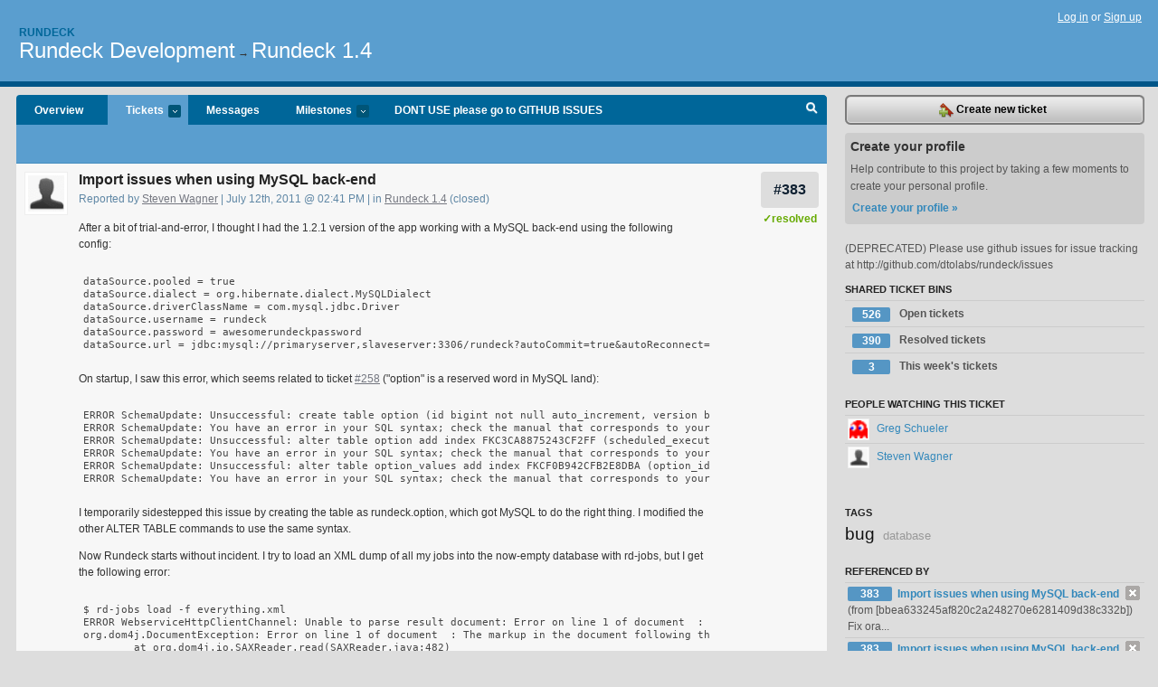

--- FILE ---
content_type: text/html; charset=utf-8
request_url: https://rundeck.lighthouseapp.com/projects/59277/tickets/383-import-issues-when-using-mysql-back-end
body_size: 11681
content:
<!DOCTYPE html PUBLIC "-//W3C//DTD XHTML 1.0 Transitional//EN"
	"http://www.w3.org/TR/xhtml1/DTD/xhtml1-transitional.dtd">
<html xmlns="http://www.w3.org/1999/xhtml" xml:lang="en" lang="en">
<head>
  <script type="text/javascript" charset="utf-8">document.getElementsByTagName('html')[0].className = 'csshidden';</script>
  <meta http-equiv="Content-type" content="text/html; charset=utf-8" />
  <meta name="csrf-param" content="authenticity_token"/>
<meta name="csrf-token" content="ddbb5b8bab8f8f834c6aa7d0b72b42ebffe40d78e5c0470b4d704279dc3de8ec"/>
  <title>#383 Import issues when using MySQL back-end - Rundeck Development - rundeck</title>
  <link rel="shortcut icon" href="/images/lh2/app/favicon.gif" type="image/gif" />

  <link href="&#47;stylesheets&#47;all.css?1695795671" media="screen" rel="stylesheet" type="text/css" />

  <script src="/javascripts/all.js?1695795671" type="text/javascript"></script>
  <script src="/javascripts/lh2/application.js?1695795671" type="text/javascript"></script>

  <script src="/javascripts/code.js?1695795671" type="text/javascript"></script>

  
  <style type="text/css">
    
  </style>
  <!--[if lt IE 7]>
    <link href="&#47;stylesheets&#47;lh2&#47;curb-stomp.css?1695795671" media="screen" rel="stylesheet" type="text/css" />
  <![endif]-->
  <!--[if IE 7]>
    <link href="&#47;stylesheets&#47;lh2&#47;ie7.css?1695795671" media="screen" rel="stylesheet" type="text/css" />
  <![endif]-->
  <link href="&#47;stylesheets&#47;lh2&#47;print.css?1695795671" media="print" rel="stylesheet" type="text/css" />
  <script type="text/javascript" charset="utf-8">
    if(typeof Lighthouse == 'undefined')
      var Lighthouse = {};

      Lighthouse.authenticityToken = 'ddbb5b8bab8f8f834c6aa7d0b72b42ebffe40d78e5c0470b4d704279dc3de8ec';
  </script>

    
    <link href="https://rundeck.lighthouseapp.com/projects/59277-development/events.atom" rel="alternate" title="Rundeck Development events" type="application/atom+xml" />
  
  <script type="text/javascript" charset="utf-8">
    document.observe('dom:loaded', function() {
      Lighthouse.init();
      var flashNotice = "";
      var flashError  = "";
      if(flashNotice) Flash.notice(flashNotice, true);
      if(flashError)  Flash.errors(flashError, true);
      
    });
   
  </script>
</head>
<body class="webkit tickets-show">
  <!-- container -->
  <div id="container">
    <!-- header -->
    <div id="header" class="clear">
      <ul id="sec-nav">
      </ul>
      <div id="titles">
        <h1>
            <strong id="account-name"><a href="/">Rundeck</a></strong>
            <a href="/projects/59277-development" class="pname">Rundeck Development</a>
            <span>&rarr;</span> <a href="/projects/59277-development/milestones/117955-rundeck-14" class="pname">Rundeck 1.4</a>
        </h1>
      </div>
        <span class="signin">
          <a href="https://lighthouseapp.com/login?to=https%3A%2F%2Frundeck.lighthouseapp.com%2Fprojects%2F59277%2Ftickets%2F383-import-issues-when-using-mysql-back-end">Log in</a> or
          <a href="/users/new?to=https%3A%2F%2Frundeck.lighthouseapp.com%2Fprojects%2F59277%2Ftickets%2F383-import-issues-when-using-mysql-back-end">Sign up</a>
        </span>
    </div>
    <!-- /header -->

    <!-- content -->
    <div id="content">
      
      <!-- main -->
      <div id="main">
        <div id="project-nav">
          <ul>

                <li  class="submenu-tab" id="t-proj">
          <a href="/projects/59277-development/overview" title="Overview for the Rundeck Development project">Overview</a>
                </li>
              <li class="submenu-tab selected" id="t-menu">
              <a href="/projects/59277-development/tickets">Tickets <em>more</em></a>
                <ul class="submenu wbadges" style="display:none">
                  <li class="bin shared" id="menu_ticket_bin_197707">
<a href="/projects/59277-development/tickets/bins/197707" title="Query: state:open">                      <span class="badge">526</span>
                      Open tickets
</a>                  </li>
                  <li class="bin shared" id="menu_ticket_bin_197708">
<a href="/projects/59277-development/tickets/bins/197708" title="Query: state:resolved">                      <span class="badge">390</span>
                      Resolved tickets
</a>                  </li>
                  <li class="bin shared" id="menu_ticket_bin_197709">
<a href="/projects/59277-development/tickets/bins/197709" title="Query: created:&#39;this week&#39;">                      <span class="badge">3</span>
                      This week&#39;s tickets
</a>                  </li>
                    <li><a href="/projects/59277-development/tickets?q=all">All tickets</a></li>
                    <li><a href="/projects/59277-development/tickets?q=created%3Atoday">Today&#39;s tickets</a></li>
                    <li><a href="/projects/59277-development/tickets?q=watched%3Ame">Tickets I&#39;m watching</a></li>
                    <li><a href="/projects/59277-development/tickets?q=responsible%3Ame">Assigned to me</a></li>
                    <li><a href="/projects/59277-development/tickets?q=reported_by%3Ame">Reported by me</a></li>
                    <li><a href="/projects/59277-development/tickets?q=state%3Aopen">Open tickets</a></li>
                    <li><a href="/projects/59277-development/tickets?q=state%3Aclosed">Closed tickets</a></li>
                    <li><a href="/projects/59277-development/tickets?q=responsible%3A%27Alex-SF%27">Alex-SF's tickets</a></li>
                    <li><a href="/projects/59277-development/tickets?q=responsible%3A%27Greg+Schueler%27">Greg Schueler's tickets</a></li>
                </ul>
              </li>
              <li><a href="/projects/59277-development/messages">Messages</a></li>
              <li class="submenu-tab" id="t-milestone">
                <a href="/projects/59277-development/milestones/all">Milestones <em>more</em></a>
                <ul class="submenu wbadges" style="display:none">
                  <li>
<a href="/projects/59277-development/milestones/160784-dont_use-please-go-to-github-issues">                      <span class="badge">0</span>
                      DONT USE please go to GITHUB ISSUES
</a>                  </li>
                </ul>
              </li>

            <li>
                <a href="/projects/59277-development/milestones/current">DONT USE please go to GITHUB ISSUES</a>
            </li>
            <li id="quick-search"><a href="#" onclick="$('quick-search-bar').toggle(); $('q').focus(); return false">Search</a></li>
          </ul>
        </div>

        <div id="quick-search-bar" style="display:none">
<form action="/projects/59277-development/tickets" id="search-form" method="get">            <label for="q">Find tickets:</label> <input type="search" id="q" name="q" value="" />
            
            <a href="#search-help" id="search-help-trigger">[help]</a>
            <div id="search-help" style="display:none">
              <div class="popup">
                <h3>Keyword searching</h3>
<div class="popup-content">
  <table class="help-tbl" cellspacing="0" cellpadding="0">
    <tr>
      <th>Type</th>
      <th>To find</th>
    </tr>
    <tr>
      <td class="query">responsible:me</td>
      <td>tickets assigned to you</td>
    </tr>
    <tr>
      <td class="query">tagged:"@high"</td>
      <td>tickets tagged @high</td>
    </tr>
    <tr>
      <td class="query">milestone:next</td>
      <td>tickets in the upcoming milestone</td>
    </tr>
    <tr>
      <td class="query">state:invalid</td>
      <td>tickets with the state invalid</td>
    </tr>
    <tr>
      <td class="query">created:"last week"</td>
      <td>tickets created last week</td>
    </tr>
    <tr>
      <td class="query">sort:number, importance, updated</td>
      <td>tickets sorted by #, importance or updated</td>
    </tr>
    <tr>
      <td colspan="2">Combine keywords for powerful searching.</td>
    </tr>
    <tr class="plinks">
      <td colspan="2"><a href="http://help.lighthouseapp.com/faqs/getting-started/how-do-i-search-for-tickets?sso=">Use advanced searching &raquo;</a></td>
    </tr>
  </table>
</div>
              </div>
            </div>
</form>        </div>

        <div id="action-nav">
          <ul class="clear">
            

          </ul>
        </div>

        <div id="flashes">
          <div id="flash-errors" style="display:none"></div>
          <div id="flash-notice" style="display:none"></div>
        </div>
        <div id="page-top">
          
  <div class="greet clear">
    <div class="ticket-meta clear">
      <span class="ticketnum clear">
        <a href="/projects/59277-development/tickets/383">#383</a>
      </span>
      <span class="tstate" style="color:#66AA00">&#10003;resolved</span>
    </div>
    <div class="gleft"><img alt="Steven Wagner" class="avatar-large avatar" src="/images/avatar-large.gif" title="Steven Wagner" /></div>
    <div class="gcnt">
      <h2>
        Import issues when using MySQL back-end
      </h2>
      <p class="date">
        Reported by <a href="/users/156498">Steven Wagner</a> |
        July 12th, 2011 @ 02:41 PM
        | in <a href="https://rundeck.lighthouseapp.com/projects/59277/milestones/117955-rundeck-14" anchor="ticket-383">Rundeck 1.4</a>
        (closed)
      </p>
      <div class="greet-cnt"><div><p>After a bit of trial-and-error, I thought I had the 1.2.1
version of the app working with a MySQL back-end using the
following config:</p>
<pre>
<code>dataSource.pooled = true
dataSource.dialect = org.hibernate.dialect.MySQLDialect
dataSource.driverClassName = com.mysql.jdbc.Driver
dataSource.username = rundeck
dataSource.password = awesomerundeckpassword
dataSource.url = jdbc:mysql://primaryserver,slaveserver:3306/rundeck?autoCommit=true&amp;autoReconnect=true</code>
</pre>
<p>On startup, I saw this error, which seems related to ticket
<a href="/projects/59277/tickets/258" title="Ticket #258">#258</a>
("option" is a reserved word in MySQL land):</p>
<pre>
<code>ERROR SchemaUpdate: Unsuccessful: create table option (id bigint not null auto_increment, version bigint not null, values_url tinyblob, scheduled_execution_id bigint, regex varchar(255), delimiter varchar(255), description varchar(255), name varchar(255) not null, enforced bit not null, default_value varchar(255), required bit, multivalued bit, primary key (id))
ERROR SchemaUpdate: You have an error in your SQL syntax; check the manual that corresponds to your MySQL server version for the right syntax to use near 'option (id bigint not null auto_increment, version bigint not null, values_url t' at line 1
ERROR SchemaUpdate: Unsuccessful: alter table option add index FKC3CA8875243CF2FF (scheduled_execution_id), add constraint FKC3CA8875243CF2FF foreign key (scheduled_execution_id) references scheduled_execution (id)
ERROR SchemaUpdate: You have an error in your SQL syntax; check the manual that corresponds to your MySQL server version for the right syntax to use near 'option add index FKC3CA8875243CF2FF (scheduled_execution_id), add constraint FKC' at line 1
ERROR SchemaUpdate: Unsuccessful: alter table option_values add index FKCF0B942CFB2E8DBA (option_id), add constraint FKCF0B942CFB2E8DBA foreign key (option_id) references option (id)
ERROR SchemaUpdate: You have an error in your SQL syntax; check the manual that corresponds to your MySQL server version for the right syntax to use near 'option (id)' at line 1</code>
</pre>
<p>I temporarily sidestepped this issue by creating the table as
rundeck.option, which got MySQL to do the right thing. I modified
the other ALTER TABLE commands to use the same syntax.</p>
<p>Now Rundeck starts without incident. I try to load an XML dump
of all my jobs into the now-empty database with rd-jobs, but I get
the following error:</p>
<pre>
<code>$ rd-jobs load -f everything.xml
ERROR WebserviceHttpClientChannel: Unable to parse result document: Error on line 1 of document  : The markup in the document following the root element must be well-formed. Nested exception: The markup in the document following the root element must be well-formed.
org.dom4j.DocumentException: Error on line 1 of document  : The markup in the document following the root element must be well-formed. Nested exception: The markup in the document following the root element must be well-formed.
        at org.dom4j.io.SAXReader.read(SAXReader.java:482)
        at org.dom4j.io.SAXReader.read(SAXReader.java:365)
        at com.dtolabs.client.utils.WebserviceHttpClientChannel.postMakeRequest(WebserviceHttpClientChannel.java:238)
        at com.dtolabs.client.utils.HttpClientChannel.makeRequest(HttpClientChannel.java:377)
        at com.dtolabs.client.services.ServerService.makeRundeckRequest(ServerService.java:115)
        at com.dtolabs.client.services.RundeckCentralDispatcher.loadJobs(RundeckCentralDispatcher.java:808)
        at com.dtolabs.rundeck.core.cli.jobs.JobsTool.loadAction(JobsTool.java:616)
        at com.dtolabs.rundeck.core.cli.jobs.JobsTool.go(JobsTool.java:589)
        at com.dtolabs.rundeck.core.cli.BaseTool.run(BaseTool.java:107)
        at com.dtolabs.rundeck.core.cli.jobs.JobsTool.main(JobsTool.java:368)
Nested exception:
org.xml.sax.SAXParseException: The markup in the document following the root element must be well-formed.
        at org.apache.xerces.parsers.AbstractSAXParser.parse(Unknown Source)
        at org.dom4j.io.SAXReader.read(SAXReader.java:465)
        at org.dom4j.io.SAXReader.read(SAXReader.java:365)
        at com.dtolabs.client.utils.WebserviceHttpClientChannel.postMakeRequest(WebserviceHttpClientChannel.java:238)
        at com.dtolabs.client.utils.HttpClientChannel.makeRequest(HttpClientChannel.java:377)
        at com.dtolabs.client.services.ServerService.makeRundeckRequest(ServerService.java:115)
        at com.dtolabs.client.services.RundeckCentralDispatcher.loadJobs(RundeckCentralDispatcher.java:808)
        at com.dtolabs.rundeck.core.cli.jobs.JobsTool.loadAction(JobsTool.java:616)
        at com.dtolabs.rundeck.core.cli.jobs.JobsTool.go(JobsTool.java:589)
        at com.dtolabs.rundeck.core.cli.BaseTool.run(BaseTool.java:107)
        at com.dtolabs.rundeck.core.cli.jobs.JobsTool.main(JobsTool.java:368)
Error: Failed request to load jobs: Response content unexpectedly empty. Jobs Uploaded. Succeeded: 0, Failed: 5, Skipped: 0</code>
</pre>
<p>The same document imports into the app if I flip the storage
back end back to HyperSQL.</p>
<p>Also, the "who's online" example job XML from the documentation
imports successfully.</p>
<p>Digging into service.log, I see this:</p>
<pre>
<code>

Caused by: com.mysql.jdbc.MysqlDataTruncation: Data truncation: Data too long for column 'adhoc_local_string' at row 1
        at com.mysql.jdbc.MysqlIO.checkErrorPacket(MysqlIO.java:2932)
        at com.mysql.jdbc.MysqlIO.sendCommand(MysqlIO.java:1616)
        at com.mysql.jdbc.MysqlIO.sqlQueryDirect(MysqlIO.java:1708)
        at com.mysql.jdbc.Connection.execSQL(Connection.java:3255)
        at com.mysql.jdbc.PreparedStatement.executeInternal(PreparedStatement.java:1293)
        at com.mysql.jdbc.PreparedStatement.executeUpdate(PreparedStatement.java:1566)
        at com.mysql.jdbc.PreparedStatement.executeUpdate(PreparedStatement.java:1480)
        at com.mysql.jdbc.PreparedStatement.executeUpdate(PreparedStatement.java:1465)
        at org.apache.commons.dbcp.DelegatingPreparedStatement.executeUpdate(DelegatingPreparedStatement.java:102)
        at org.hibernate.id.IdentityGenerator$GetGeneratedKeysDelegate.executeAndExtract(IdentityGenerator.java:94)
        at org.hibernate.id.insert.AbstractReturningDelegate.performInsert(AbstractReturningDelegate.java:57)
        ... 261 more</code>
</pre>
<p>This seems to indicate that queries aren't being constructed
properly for MySQL to handle them... specifically, that a column
isn't big enough to handle the data being inserted into it (maybe
something's using a VARCHAR instead of a TEXT ?).</p>
<p>Anyway, I hope this report at least gives you a starting point
to find a solution. If you need any further information, please let
me know.</p></div></div>
      
    </div>
  </div>

        </div>
        <div id="main-content" class="clear">
          

<div id="ticket">

  <div class="changes">
    <h3>Comments and changes to this ticket</h3>
    <ul class="info">

      <!-- cached in v:18435404:1314759956v-a:d41d8cd98f00b204e9800998ecf8427e on 2025-02-11 19:04:54 UTC -->
      <li id="ticket-383-2" class="tticket clear shaded" style="clear:left">
            <div id="flag_18435404" class="flag" user="161892" version="18435404" ticket="3392959" style="display:none">
  <div class="flag_notice">
    <p>You flagged this item as spam.</p>      
  </div>
<form action="/flags" class="new_flag" id="new_flag" method="post" onsubmit="$('flag_18435404').update('Flagging.. &lt;img alt=&quot;Spinner&quot; src=&quot;/images/app/spinner.gif&quot; /&gt;'); new Ajax.Updater('flag_18435404', '/flags', {asynchronous:true, evalScripts:true, parameters:Form.serialize(this)}); return false;"><div style="margin:0;padding:0;display:inline"><input name="authenticity_token" type="hidden" value="9c717c73978bfa1eb9b212a113215f1ad1d6ba30678b5ab2a56d873a2236ebfa" /></div>    <input id="flag_flaggable_type" name="flag[flaggable_type]" type="hidden" value="Ticket::Version" />
    <input id="flag_flaggable_id" name="flag[flaggable_id]" type="hidden" value="18435404" />
      <input type="hidden" name="flag[reason]" value="spam" />
    <input type="submit" value="Spam?" class="button destructive spambtn" />
</form></div>

        <div class="tleft"><img alt="Jeffrey Hulten" class="avatar-large avatar" src="/images/avatar-large.gif" title="Jeffrey Hulten" /></div>
        <div class="tcnt">
          <h4><a href="/users/161892">Jeffrey Hulten</a> <span class="event-date"><a href="#ticket-383-2">August 30th, 2011 @ 08:05 PM</a></span></h4>
          <ul class="ticket-changes">
          </ul>
          <div class="desc" style="clear:left"><div><p>"option" is a MySQL reserved work and so needs to be quoted to
ensure that it does not error out.</p></div></div>
                
        </div>
      </li>

      <!-- cached in v:18514443:1315294426v-a:d41d8cd98f00b204e9800998ecf8427e on 2025-02-11 19:04:54 UTC -->
      <li id="ticket-383-3" class="tticket clear" style="clear:left">
            <div id="flag_18514443" class="flag" user="147856" version="18514443" ticket="3392959" style="display:none">
  <div class="flag_notice">
    <p>You flagged this item as spam.</p>      
  </div>
<form action="/flags" class="new_flag" id="new_flag" method="post" onsubmit="$('flag_18514443').update('Flagging.. &lt;img alt=&quot;Spinner&quot; src=&quot;/images/app/spinner.gif&quot; /&gt;'); new Ajax.Updater('flag_18514443', '/flags', {asynchronous:true, evalScripts:true, parameters:Form.serialize(this)}); return false;"><div style="margin:0;padding:0;display:inline"><input name="authenticity_token" type="hidden" value="9c717c73978bfa1eb9b212a113215f1ad1d6ba30678b5ab2a56d873a2236ebfa" /></div>    <input id="flag_flaggable_type" name="flag[flaggable_type]" type="hidden" value="Ticket::Version" />
    <input id="flag_flaggable_id" name="flag[flaggable_id]" type="hidden" value="18514443" />
      <input type="hidden" name="flag[reason]" value="spam" />
    <input type="submit" value="Spam?" class="button destructive spambtn" />
</form></div>

        <div class="tleft"><img alt="Moses Lei" class="avatar-large avatar" src="/images/avatar-large.gif" title="Moses Lei" /></div>
        <div class="tcnt">
          <h4><a href="/users/147856">Moses Lei</a> <span class="event-date"><a href="#ticket-383-3">September 6th, 2011 @ 12:33 AM</a></span></h4>
          <ul class="ticket-changes">
            
<li>Tag set to <em class="change">&#147;<span class="tag">bug</span>, <span class="tag">database</span>&#148;</em></li>
<li>Assigned user set to <em class="change">&#147;Greg Schueler&#148;</em></li>

          </ul>
          <div class="desc" style="clear:left"><div><p>Assigning to gschueler since he did some work on getting MySQL
to work</p></div></div>
                
        </div>
      </li>

      <!-- cached in v:18668287:1315610597v-a:d41d8cd98f00b204e9800998ecf8427e on 2025-02-11 19:04:54 UTC -->
      <li id="ticket-383-4" class="tticket clear shaded" style="clear:left">

        <div class="tleft"><img alt="Greg Schueler" class="avatar-large avatar" src="https://entp-lh-avatar-production.s3.amazonaws.com/avatars/117382/large.png?AWSAccessKeyId=AKIAJ4QBZRZBVMOUBNZA&amp;Expires=2054876694&amp;Signature=B6pxcwBfjRvl9LpwJAaW4fGZK4o%3D" title="Greg Schueler" /></div>
        <div class="tcnt">
          <h4><a href="/users/117382">Greg Schueler</a> <span class="event-date"><a href="#ticket-383-4">September 9th, 2011 @ 04:23 PM</a></span></h4>
          <ul class="ticket-changes">
            
<li>State changed from <em class="change">&#147;new&#148;</em> to <em class="change">&#147;open&#148;</em></li>
<li>Milestone set to <em class="change">&#147;<span class="milestone" data-id="117955">Rundeck 1.4</span>&#148;</em></li>
<li>Milestone order changed from <em class="change">&#147;73&#148;</em> to <em class="change">&#147;0&#148;</em></li>

          </ul>
          <div class="desc" style="clear:left"></div>
                
        </div>
      </li>

      <!-- cached in v:18668615:1315612687v-a:d41d8cd98f00b204e9800998ecf8427e on 2025-03-20 14:55:56 UTC -->
      <li id="ticket-383-5" class="tticket clear shaded" style="clear:left">

        <div class="tleft"><img alt="Greg Schueler" class="avatar-large avatar" src="https://entp-lh-avatar-production.s3.amazonaws.com/avatars/117382/large.png?AWSAccessKeyId=AKIAJ4QBZRZBVMOUBNZA&amp;Expires=2058058556&amp;Signature=gHCCe53y54hbmlmBmYsTzk%2B0rv0%3D" title="Greg Schueler" /></div>
        <div class="tcnt">
          <h4><a href="/users/117382">Greg Schueler</a> <span class="event-date"><a href="#ticket-383-5">September 9th, 2011 @ 04:57 PM</a></span></h4>
          <ul class="ticket-changes">
          </ul>
          <div class="desc" style="clear:left"><div><p>(from <a href=
"/projects/59277/changesets/5e513627bc9fd5ee6a7523b1a06fbb3d22cb01de"
title=
"Changeset [5e513627bc9fd5ee6a7523b1a06fbb3d22cb01de]">[5e513627bc9fd5ee6a7523b1a06fbb3d22cb01de]</a>)
Support mysql/oracle by using non-reserved words</p>
<p>Set table/field names to non-reserved words for some domain<br>
classes if the rundeck.v14.rdbsupport config value is "true"</p>
<p>set the value to true by default</p>
<p>[<a href="/projects/59277/tickets/383" title=
"Ticket #383">#383</a>] <a href=
"https://github.com/dtolabs/rundeck/commit/5e513627bc9fd5ee6a7523b1a06fbb3d22cb01de">
https://github.com/dtolabs/rundeck/commit/5e513627bc9fd5ee6a7523b1a...</a></p></div></div>
                
        </div>
      </li>

      <!-- cached in v:18748771:1315878688v-a:d41d8cd98f00b204e9800998ecf8427e on 2025-02-11 19:04:54 UTC -->
      <li id="ticket-383-6" class="tticket clear shaded" style="clear:left">

        <div class="tleft"><img alt="Greg Schueler" class="avatar-large avatar" src="https://entp-lh-avatar-production.s3.amazonaws.com/avatars/117382/large.png?AWSAccessKeyId=AKIAJ4QBZRZBVMOUBNZA&amp;Expires=2054876694&amp;Signature=B6pxcwBfjRvl9LpwJAaW4fGZK4o%3D" title="Greg Schueler" /></div>
        <div class="tcnt">
          <h4><a href="/users/117382">Greg Schueler</a> <span class="event-date"><a href="#ticket-383-6">September 12th, 2011 @ 06:51 PM</a></span></h4>
          <ul class="ticket-changes">
          </ul>
          <div class="desc" style="clear:left"><div><p>(from <a href=
"/projects/59277/changesets/0cde5d3a2e39a8d6f46fa9e708fecabf6a9306cd"
title=
"Changeset [0cde5d3a2e39a8d6f46fa9e708fecabf6a9306cd]">[0cde5d3a2e39a8d6f46fa9e708fecabf6a9306cd]</a>)
Update db column types to be 'text' for mysql support [<a href=
"/projects/59277/tickets/383" title="Ticket #383">#383</a>]
<a href="https://github.com/dtolabs/rundeck/commit/0cde5d3a2e39a8d6f46fa9e708fecabf6a9306cd">
https://github.com/dtolabs/rundeck/commit/0cde5d3a2e39a8d6f46fa9e70...</a></p></div></div>
                
        </div>
      </li>

      <!-- cached in v:18748772:1315878696v-a:d41d8cd98f00b204e9800998ecf8427e on 2025-02-11 19:04:54 UTC -->
      <li id="ticket-383-7" class="tticket clear" style="clear:left">

        <div class="tleft"><img alt="Greg Schueler" class="avatar-large avatar" src="https://entp-lh-avatar-production.s3.amazonaws.com/avatars/117382/large.png?AWSAccessKeyId=AKIAJ4QBZRZBVMOUBNZA&amp;Expires=2054876694&amp;Signature=B6pxcwBfjRvl9LpwJAaW4fGZK4o%3D" title="Greg Schueler" /></div>
        <div class="tcnt">
          <h4><a href="/users/117382">Greg Schueler</a> <span class="event-date"><a href="#ticket-383-7">September 12th, 2011 @ 06:51 PM</a></span></h4>
          <ul class="ticket-changes">
          </ul>
          <div class="desc" style="clear:left"><div><p>(from <a href=
"/projects/59277/changesets/6d451b79a37a55b1704316c6d8a50511dca84dad"
title=
"Changeset [6d451b79a37a55b1704316c6d8a50511dca84dad]">[6d451b79a37a55b1704316c6d8a50511dca84dad]</a>)
Update api test to sleep 1 for dbs where time resolution is more
granular [<a href="/projects/59277/tickets/383" title=
"Ticket #383">#383</a>] <a href=
"https://github.com/dtolabs/rundeck/commit/6d451b79a37a55b1704316c6d8a50511dca84dad">
https://github.com/dtolabs/rundeck/commit/6d451b79a37a55b1704316c6d...</a></p></div></div>
                
        </div>
      </li>

      <!-- cached in v:18981912:1316721774v-a:d41d8cd98f00b204e9800998ecf8427e on 2025-03-20 14:55:56 UTC -->
      <li id="ticket-383-8" class="tticket clear" style="clear:left">

        <div class="tleft"><img alt="Greg Schueler" class="avatar-large avatar" src="https://entp-lh-avatar-production.s3.amazonaws.com/avatars/117382/large.png?AWSAccessKeyId=AKIAJ4QBZRZBVMOUBNZA&amp;Expires=2058058556&amp;Signature=gHCCe53y54hbmlmBmYsTzk%2B0rv0%3D" title="Greg Schueler" /></div>
        <div class="tcnt">
          <h4><a href="/users/117382">Greg Schueler</a> <span class="event-date"><a href="#ticket-383-8">September 22nd, 2011 @ 01:02 PM</a></span></h4>
          <ul class="ticket-changes">
          </ul>
          <div class="desc" style="clear:left"><div><p>(from <a href=
"/projects/59277/changesets/bbea633245af820c2a248270e6281409d38c332b"
title=
"Changeset [bbea633245af820c2a248270e6281409d38c332b]">[bbea633245af820c2a248270e6281409d38c332b]</a>)
Fix oracle test failures [<a href="/projects/59277/tickets/383"
title="Ticket #383">#383</a>]</p>
<p>Resolve oracle test error with 'possible nonthreadsafe access
to<br>
session' by flushing session</p>
<p>Fix NPE exceptions in tests by flushing save</p>
<p>merge from 1.3.1<br>
<a href=
"https://github.com/dtolabs/rundeck/commit/bbea633245af820c2a248270e6281409d38c332b">
https://github.com/dtolabs/rundeck/commit/bbea633245af820c2a248270e...</a></p></div></div>
                
        </div>
      </li>

      <!-- cached in v:18981913:1316721782v-a:d41d8cd98f00b204e9800998ecf8427e on 2025-02-11 19:04:54 UTC -->
      <li id="ticket-383-9" class="tticket clear" style="clear:left">

        <div class="tleft"><img alt="Greg Schueler" class="avatar-large avatar" src="https://entp-lh-avatar-production.s3.amazonaws.com/avatars/117382/large.png?AWSAccessKeyId=AKIAJ4QBZRZBVMOUBNZA&amp;Expires=2054876694&amp;Signature=B6pxcwBfjRvl9LpwJAaW4fGZK4o%3D" title="Greg Schueler" /></div>
        <div class="tcnt">
          <h4><a href="/users/117382">Greg Schueler</a> <span class="event-date"><a href="#ticket-383-9">September 22nd, 2011 @ 01:02 PM</a></span></h4>
          <ul class="ticket-changes">
          </ul>
          <div class="desc" style="clear:left"><div><p>(from <a href=
"/projects/59277/changesets/35dd90c646f8e1b0a59d5e8aa6b3916a405e9ed4"
title=
"Changeset [35dd90c646f8e1b0a59d5e8aa6b3916a405e9ed4]">[35dd90c646f8e1b0a59d5e8aa6b3916a405e9ed4]</a>)
Fix some api test issues with oracle [<a href=
"/projects/59277/tickets/383" title="Ticket #383">#383</a>]</p>
<p>merge from maint-1.3.1<br>
<a href=
"https://github.com/dtolabs/rundeck/commit/35dd90c646f8e1b0a59d5e8aa6b3916a405e9ed4">
https://github.com/dtolabs/rundeck/commit/35dd90c646f8e1b0a59d5e8aa...</a></p></div></div>
                
        </div>
      </li>

      <!-- cached in v:18981922:1316721799v-a:d41d8cd98f00b204e9800998ecf8427e on 2025-03-20 14:55:56 UTC -->
      <li id="ticket-383-10" class="tticket clear shaded" style="clear:left">

        <div class="tleft"><img alt="Greg Schueler" class="avatar-large avatar" src="https://entp-lh-avatar-production.s3.amazonaws.com/avatars/117382/large.png?AWSAccessKeyId=AKIAJ4QBZRZBVMOUBNZA&amp;Expires=2058058556&amp;Signature=gHCCe53y54hbmlmBmYsTzk%2B0rv0%3D" title="Greg Schueler" /></div>
        <div class="tcnt">
          <h4><a href="/users/117382">Greg Schueler</a> <span class="event-date"><a href="#ticket-383-10">September 22nd, 2011 @ 01:03 PM</a></span></h4>
          <ul class="ticket-changes">
          </ul>
          <div class="desc" style="clear:left"><div><p>(from <a href=
"/projects/59277/changesets/386a7e75bc3debb562988682d705af49e4c637ef"
title=
"Changeset [386a7e75bc3debb562988682d705af49e4c637ef]">[386a7e75bc3debb562988682d705af49e4c637ef]</a>)
Fix lock issue on oracle when aborting a job [<a href=
"/projects/59277/tickets/383" title="Ticket #383">#383</a>]</p>
<p>merge from maint-1.3.1<br>
<a href=
"https://github.com/dtolabs/rundeck/commit/386a7e75bc3debb562988682d705af49e4c637ef">
https://github.com/dtolabs/rundeck/commit/386a7e75bc3debb562988682d...</a></p></div></div>
                
        </div>
      </li>

      <!-- cached in v:18981923:1316721818v-a:d41d8cd98f00b204e9800998ecf8427e on 2025-03-20 14:55:56 UTC -->
      <li id="ticket-383-11" class="tticket clear" style="clear:left">

        <div class="tleft"><img alt="Greg Schueler" class="avatar-large avatar" src="https://entp-lh-avatar-production.s3.amazonaws.com/avatars/117382/large.png?AWSAccessKeyId=AKIAJ4QBZRZBVMOUBNZA&amp;Expires=2058058556&amp;Signature=gHCCe53y54hbmlmBmYsTzk%2B0rv0%3D" title="Greg Schueler" /></div>
        <div class="tcnt">
          <h4><a href="/users/117382">Greg Schueler</a> <span class="event-date"><a href="#ticket-383-11">September 22nd, 2011 @ 01:03 PM</a></span></h4>
          <ul class="ticket-changes">
          </ul>
          <div class="desc" style="clear:left"><div><p>(from <a href=
"/projects/59277/changesets/cff193776d7f0b7aff09f92bd2b32bfb6e21c003"
title=
"Changeset [cff193776d7f0b7aff09f92bd2b32bfb6e21c003]">[cff193776d7f0b7aff09f92bd2b32bfb6e21c003]</a>)
Change ScheduledExecution.description constraints</p>
<p>[<a href="/projects/59277/tickets/383" title=
"Ticket #383">#383</a>]</p>
<p>merge from maint-1.3.1<br>
<a href=
"https://github.com/dtolabs/rundeck/commit/cff193776d7f0b7aff09f92bd2b32bfb6e21c003">
https://github.com/dtolabs/rundeck/commit/cff193776d7f0b7aff09f92bd...</a></p></div></div>
                
        </div>
      </li>

      <!-- cached in v:19277349:1318370100v-a:d41d8cd98f00b204e9800998ecf8427e on 2025-03-20 14:55:56 UTC -->
      <li id="ticket-383-12" class="tticket clear shaded" style="clear:left">

        <div class="tleft"><img alt="Greg Schueler" class="avatar-large avatar" src="https://entp-lh-avatar-production.s3.amazonaws.com/avatars/117382/large.png?AWSAccessKeyId=AKIAJ4QBZRZBVMOUBNZA&amp;Expires=2058058556&amp;Signature=gHCCe53y54hbmlmBmYsTzk%2B0rv0%3D" title="Greg Schueler" /></div>
        <div class="tcnt">
          <h4><a href="/users/117382">Greg Schueler</a> <span class="event-date"><a href="#ticket-383-12">October 11th, 2011 @ 02:54 PM</a></span></h4>
          <ul class="ticket-changes">
            
<li>State changed from <em class="change">&#147;open&#148;</em> to <em class="change">&#147;needs_verification&#148;</em></li>

          </ul>
          <div class="desc" style="clear:left"></div>
                
        </div>
      </li>

      <!-- cached in v:19299753:1318458253v-a:d41d8cd98f00b204e9800998ecf8427e on 2025-02-11 19:04:54 UTC -->
      <li id="ticket-383-13" class="tticket clear" style="clear:left">

        <div class="tleft"><img alt="Greg Schueler" class="avatar-large avatar" src="https://entp-lh-avatar-production.s3.amazonaws.com/avatars/117382/large.png?AWSAccessKeyId=AKIAJ4QBZRZBVMOUBNZA&amp;Expires=2054876694&amp;Signature=B6pxcwBfjRvl9LpwJAaW4fGZK4o%3D" title="Greg Schueler" /></div>
        <div class="tcnt">
          <h4><a href="/users/117382">Greg Schueler</a> <span class="event-date"><a href="#ticket-383-13">October 12th, 2011 @ 03:24 PM</a></span></h4>
          <ul class="ticket-changes">
          </ul>
          <div class="desc" style="clear:left"><div><p>(from <a href=
"/projects/59277/changesets/765ebaf153fba7c18924c6e396696e3a2c4ffffd"
title=
"Changeset [765ebaf153fba7c18924c6e396696e3a2c4ffffd]">[765ebaf153fba7c18924c6e396696e3a2c4ffffd]</a>)
Update basereport title column for rdbsupport [<a href=
"/projects/59277/tickets/383" title="Ticket #383">#383</a>]
<a href="https://github.com/dtolabs/rundeck/commit/765ebaf153fba7c18924c6e396696e3a2c4ffffd">
https://github.com/dtolabs/rundeck/commit/765ebaf153fba7c18924c6e39...</a></p></div></div>
                
        </div>
      </li>

      <!-- cached in v:19524539:1319569576v-a:d41d8cd98f00b204e9800998ecf8427e on 2025-02-11 19:04:54 UTC -->
      <li id="ticket-383-14" class="tticket clear shaded" style="clear:left">

        <div class="tleft"><img alt="Greg Schueler" class="avatar-large avatar" src="https://entp-lh-avatar-production.s3.amazonaws.com/avatars/117382/large.png?AWSAccessKeyId=AKIAJ4QBZRZBVMOUBNZA&amp;Expires=2054876694&amp;Signature=B6pxcwBfjRvl9LpwJAaW4fGZK4o%3D" title="Greg Schueler" /></div>
        <div class="tcnt">
          <h4><a href="/users/117382">Greg Schueler</a> <span class="event-date"><a href="#ticket-383-14">October 25th, 2011 @ 12:06 PM</a></span></h4>
          <ul class="ticket-changes">
          </ul>
          <div class="desc" style="clear:left"><div><p>(from <a href=
"/projects/59277/changesets/d605d368ff771c1c289f362e29d5fe5fec2ce883"
title=
"Changeset [d605d368ff771c1c289f362e29d5fe5fec2ce883]">[d605d368ff771c1c289f362e29d5fe5fec2ce883]</a>)
Add nodeIncludeName as text for rdb [<a href=
"/projects/59277/tickets/383" title="Ticket #383">#383</a>]
<a href="https://github.com/dtolabs/rundeck/commit/d605d368ff771c1c289f362e29d5fe5fec2ce883">
https://github.com/dtolabs/rundeck/commit/d605d368ff771c1c289f362e2...</a></p></div></div>
                
        </div>
      </li>

      <!-- cached in v:19531413:1319582585v-a:d41d8cd98f00b204e9800998ecf8427e on 2025-03-20 14:55:56 UTC -->
      <li id="ticket-383-15" class="tticket clear" style="clear:left">

        <div class="tleft"><img alt="Greg Schueler" class="avatar-large avatar" src="https://entp-lh-avatar-production.s3.amazonaws.com/avatars/117382/large.png?AWSAccessKeyId=AKIAJ4QBZRZBVMOUBNZA&amp;Expires=2058058556&amp;Signature=gHCCe53y54hbmlmBmYsTzk%2B0rv0%3D" title="Greg Schueler" /></div>
        <div class="tcnt">
          <h4><a href="/users/117382">Greg Schueler</a> <span class="event-date"><a href="#ticket-383-15">October 25th, 2011 @ 03:42 PM</a></span></h4>
          <ul class="ticket-changes">
            
<li>State changed from <em class="change">&#147;needs_verification&#148;</em> to <em class="change">&#147;resolved&#148;</em></li>

          </ul>
          <div class="desc" style="clear:left"></div>
                
        </div>
      </li>

      <!-- cached in v:19596844:1319755965v-a:d41d8cd98f00b204e9800998ecf8427e on 2025-02-11 19:04:54 UTC -->
      <li id="ticket-383-16" class="tticket clear shaded" style="clear:left">

        <div class="tleft"><img alt="Greg Schueler" class="avatar-large avatar" src="https://entp-lh-avatar-production.s3.amazonaws.com/avatars/117382/large.png?AWSAccessKeyId=AKIAJ4QBZRZBVMOUBNZA&amp;Expires=2054876694&amp;Signature=B6pxcwBfjRvl9LpwJAaW4fGZK4o%3D" title="Greg Schueler" /></div>
        <div class="tcnt">
          <h4><a href="/users/117382">Greg Schueler</a> <span class="event-date"><a href="#ticket-383-16">October 27th, 2011 @ 03:52 PM</a></span></h4>
          <ul class="ticket-changes">
          </ul>
          <div class="desc" style="clear:left"><div><p>(from <a href=
"/projects/59277/changesets/60f1a81b7092d2ab27ea3c38069a960435dbe29e"
title=
"Changeset [60f1a81b7092d2ab27ea3c38069a960435dbe29e]">[60f1a81b7092d2ab27ea3c38069a960435dbe29e]</a>)
Fix upgrade issue with description null values</p>
<p>[<a href="/projects/59277/tickets/383" title=
"Ticket #383">#383</a>] <a href=
"https://github.com/dtolabs/rundeck/commit/60f1a81b7092d2ab27ea3c38069a960435dbe29e">
https://github.com/dtolabs/rundeck/commit/60f1a81b7092d2ab27ea3c380...</a></p></div></div>
                
        </div>
      </li>

      <!-- cached in v:19596845:1319755976v-a:d41d8cd98f00b204e9800998ecf8427e on 2025-02-11 19:04:54 UTC -->
      <li id="ticket-383-17" class="tticket clear" style="clear:left">

        <div class="tleft"><img alt="Greg Schueler" class="avatar-large avatar" src="https://entp-lh-avatar-production.s3.amazonaws.com/avatars/117382/large.png?AWSAccessKeyId=AKIAJ4QBZRZBVMOUBNZA&amp;Expires=2054876694&amp;Signature=B6pxcwBfjRvl9LpwJAaW4fGZK4o%3D" title="Greg Schueler" /></div>
        <div class="tcnt">
          <h4><a href="/users/117382">Greg Schueler</a> <span class="event-date"><a href="#ticket-383-17">October 27th, 2011 @ 03:52 PM</a></span></h4>
          <ul class="ticket-changes">
          </ul>
          <div class="desc" style="clear:left"><div><p>(from <a href=
"/projects/59277/changesets/e13740e28b37f2014b7f47544b969cf1a7b55a4b"
title=
"Changeset [e13740e28b37f2014b7f47544b969cf1a7b55a4b]">[e13740e28b37f2014b7f47544b969cf1a7b55a4b]</a>)
Fix job description null in views [<a href=
"/projects/59277/tickets/383" title="Ticket #383">#383</a>]
<a href="https://github.com/dtolabs/rundeck/commit/e13740e28b37f2014b7f47544b969cf1a7b55a4b">
https://github.com/dtolabs/rundeck/commit/e13740e28b37f2014b7f47544...</a></p></div></div>
                
        </div>
      </li>

      <!-- cached in v:19596847:1319755985v-a:d41d8cd98f00b204e9800998ecf8427e on 2025-02-11 19:04:54 UTC -->
      <li id="ticket-383-18" class="tticket clear shaded" style="clear:left">

        <div class="tleft"><img alt="Greg Schueler" class="avatar-large avatar" src="https://entp-lh-avatar-production.s3.amazonaws.com/avatars/117382/large.png?AWSAccessKeyId=AKIAJ4QBZRZBVMOUBNZA&amp;Expires=2054876694&amp;Signature=B6pxcwBfjRvl9LpwJAaW4fGZK4o%3D" title="Greg Schueler" /></div>
        <div class="tcnt">
          <h4><a href="/users/117382">Greg Schueler</a> <span class="event-date"><a href="#ticket-383-18">October 27th, 2011 @ 03:52 PM</a></span></h4>
          <ul class="ticket-changes">
          </ul>
          <div class="desc" style="clear:left"><div><p>(from <a href=
"/projects/59277/changesets/39f94a77ac516655a72fb6d5a92d031c9726813f"
title=
"Changeset [39f94a77ac516655a72fb6d5a92d031c9726813f]">[39f94a77ac516655a72fb6d5a92d031c9726813f]</a>)
Change default configuration to rdbsupport=false</p>
<p>[<a href="/projects/59277/tickets/383" title=
"Ticket #383">#383</a>] <a href=
"https://github.com/dtolabs/rundeck/commit/39f94a77ac516655a72fb6d5a92d031c9726813f">
https://github.com/dtolabs/rundeck/commit/39f94a77ac516655a72fb6d5a...</a></p></div></div>
                
        </div>
      </li>

      <!-- cached in v:80054054:1683345761v-a:d41d8cd98f00b204e9800998ecf8427e on 2025-02-11 19:04:54 UTC -->
      <li id="ticket-383-93" class="tticket clear" style="clear:left">
            <div id="flag_80054054" class="flag" user="1201742" version="80054054" ticket="3392959" style="display:none">
  <div class="flag_notice">
    <p>You flagged this item as spam.</p>      
  </div>
<form action="/flags" class="new_flag" id="new_flag" method="post" onsubmit="$('flag_80054054').update('Flagging.. &lt;img alt=&quot;Spinner&quot; src=&quot;/images/app/spinner.gif&quot; /&gt;'); new Ajax.Updater('flag_80054054', '/flags', {asynchronous:true, evalScripts:true, parameters:Form.serialize(this)}); return false;"><div style="margin:0;padding:0;display:inline"><input name="authenticity_token" type="hidden" value="9c717c73978bfa1eb9b212a113215f1ad1d6ba30678b5ab2a56d873a2236ebfa" /></div>    <input id="flag_flaggable_type" name="flag[flaggable_type]" type="hidden" value="Ticket::Version" />
    <input id="flag_flaggable_id" name="flag[flaggable_id]" type="hidden" value="80054054" />
      <input type="hidden" name="flag[reason]" value="spam" />
    <input type="submit" value="Spam?" class="button destructive spambtn" />
</form></div>

        <div class="tleft"><img alt="Williams Daniel" class="avatar-large avatar" src="/images/avatar-large.gif" title="Williams Daniel" /></div>
        <div class="tcnt">
          <h4><a href="/users/1201742">Williams Daniel</a> <span class="event-date"><a href="#ticket-383-93">May 5th, 2023 @ 09:02 PM</a></span></h4>
          <ul class="ticket-changes">
          </ul>
          <div class="desc" style="clear:left"><div><p>One of the problems I often encounter is Database Connection
Error: This is the most common problem when using MySQL back-end.
To fix this, you should check the connec,tion information to MySQL
such as hostname, username and password. If you are sure that the
credentials are correct, <a href="https:&#47;&#47;slitherio.online">slither
io</a> check that the MySQL server is enabled.</p></div></div>
                
        </div>
      </li>

      <!-- cached in v:80082727:1689798965v-a:d41d8cd98f00b204e9800998ecf8427e on 2025-03-20 14:55:56 UTC -->
      <li id="ticket-383-94" class="tticket clear shaded" style="clear:left">
            <div id="flag_80082727" class="flag" user="1621260" version="80082727" ticket="3392959" style="display:none">
  <div class="flag_notice">
    <p>You flagged this item as spam.</p>      
  </div>
<form action="/flags" class="new_flag" id="new_flag" method="post" onsubmit="$('flag_80082727').update('Flagging.. &lt;img alt=&quot;Spinner&quot; src=&quot;/images/app/spinner.gif&quot; /&gt;'); new Ajax.Updater('flag_80082727', '/flags', {asynchronous:true, evalScripts:true, parameters:Form.serialize(this)}); return false;"><div style="margin:0;padding:0;display:inline"><input name="authenticity_token" type="hidden" value="f54e1a604103bbe4d38e87e55c00349de8a339856a1244252c87a79d8650fc32" /></div>    <input id="flag_flaggable_type" name="flag[flaggable_type]" type="hidden" value="Ticket::Version" />
    <input id="flag_flaggable_id" name="flag[flaggable_id]" type="hidden" value="80082727" />
      <input type="hidden" name="flag[reason]" value="spam" />
    <input type="submit" value="Spam?" class="button destructive spambtn" />
</form></div>

        <div class="tleft"><img alt="William Newman" class="avatar-large avatar" src="/images/avatar-large.gif" title="William Newman" /></div>
        <div class="tcnt">
          <h4><a href="/users/1621260">William Newman</a> <span class="event-date"><a href="#ticket-383-94">July 16th, 2023 @ 10:52 AM</a></span></h4>
          <ul class="ticket-changes">
          </ul>
          <div class="desc" style="clear:left"><div><p>Versatile Application improvement is an intricate cycle. That is
the reason if you have any desire to employ an independent portable
application designer, you ought to burn through heaps of effort and
assets. In any case, organizations like Mobilunity have an
extraordinary organization of confirmed and qualified designers
that are prepared to help whenever. They will assist you with
setting aside cash and valuable time&gt;&gt; <a href="https:&#47;&#47;mobilunity.com&#47;blog&#47;how-to-hire-freelance-mobile-app-developer-in-2023&#47;">
https://mobilunity.com/blog/how-to-hire-freelance-mobile-app-developer-in-2023/</a></p></div></div>
                
        </div>
      </li>
    </ul>
    
  </div>
  
  
  <div class="form-tip stdout">
    <p>Please <a href="/login?to=https%3A%2F%2Frundeck.lighthouseapp.com%2Fprojects%2F59277%2Ftickets%2F383-import-issues-when-using-mysql-back-end">Sign in</a> or <a href="/users/new?to=https%3A%2F%2Frundeck.lighthouseapp.com%2Fprojects%2F59277%2Ftickets%2F383-import-issues-when-using-mysql-back-end">create a free account</a> to add a new ticket.</p>
    <p>With your very own profile, you can contribute to projects, track your activity, watch tickets, receive and update tickets through your 
      email and much more.</p>
  </div>
</div>





        </div>
      </div>
      <!-- /main -->

      <!-- sidebar -->
      <div id="sbar">
                <span class="sbar-btn">
<a href="/projects/59277-development/tickets/new?ticket%5Bmilestone_id%5D=117955-rundeck-14">                    <img alt="New-ticket" src="/images/lh2/app/icons/new-ticket.png?1695795671" /> Create new ticket
</a>                </span>
          
<div class="attention">
  <h3>Create your profile</h3>
  <p>Help contribute to this project by taking a few moments to create your personal profile.  <a href="/users/new?to=%2Fprojects%2F59277%2Ftickets%2F383-import-issues-when-using-mysql-back-end" class="abutton">Create your profile »</a>
  </p>
</div>

              <div class="proj-desc"><p>(DEPRECATED) Please use github issues for issue tracking at http:&#47;&#47;github.com&#47;dtolabs&#47;rundeck&#47;issues</p></div>

            <div class="sblock bin-block" id="private-bin-block" style="display:none">
</div>

            <div class="sblock bin-block" id="shared-bin-block" >
  <h3>Shared Ticket Bins <a href="#sortbin" id="shared-bin-sorter" style="display:none">(Sort)</a></h3>
  <ul class="stacked wbadges sortable" id="shared-ticket-bins">
    <li class="bin shared" id="list_ticket_bin_197707" >
      <span class="handle-wrapper">
        <span class="handle" style="display:none">&#x2193;&#x2191; drag</span>
      </span>
<a href="/projects/59277-development/tickets/bins/197707" title="Query: state:open">        <span class="badge">526</span>
        Open tickets
</a>    </li>
    <li class="bin shared" id="list_ticket_bin_197708" >
      <span class="handle-wrapper">
        <span class="handle" style="display:none">&#x2193;&#x2191; drag</span>
      </span>
<a href="/projects/59277-development/tickets/bins/197708" title="Query: state:resolved">        <span class="badge">390</span>
        Resolved tickets
</a>    </li>
    <li class="bin shared" id="list_ticket_bin_197709" >
      <span class="handle-wrapper">
        <span class="handle" style="display:none">&#x2193;&#x2191; drag</span>
      </span>
<a href="/projects/59277-development/tickets/bins/197709" title="Query: created:&#39;this week&#39;">        <span class="badge">3</span>
        This week&#39;s tickets
</a>    </li>
  </ul>
</div>


            <div class="sblock">
      <h3>People watching this ticket</h3>
      <ul class="link-list" id="watchers">
        <li class="watcherdude" id="watcher-117382">
<a href="/users/117382">      <img alt="Greg Schueler" class="tinyavatar" src="https://entp-lh-avatar-production.s3.amazonaws.com/avatars/117382/small.png?AWSAccessKeyId=AKIAJ4QBZRZBVMOUBNZA&amp;Expires=2085109801&amp;Signature=Hi0L7oOMyI53D%2FhXdaC0vvK4SNU%3D" title="Greg Schueler" />
      Greg Schueler
</a>  </li>
        <li class="watcherdude last" id="watcher-156498">
<a href="/users/156498">      <img alt="Steven Wagner" class="tinyavatar" src="/images/avatar-small.gif" title="Steven Wagner" />
      Steven Wagner
</a>  </li>
        </ul>
    </div>
    
  

   
<div class="sblock">
  <h3>Tags</h3>
    <div class="taglist">
      <a href="https://rundeck.lighthouseapp.com/projects/59277-development/tickets?q=tagged%3A%22bug%22" class="size6" rel="tag" title="bug">bug</a>
      <a href="https://rundeck.lighthouseapp.com/projects/59277-development/tickets?q=tagged%3A%22database%22" class="size0" rel="tag" title="database">database</a>
    </div>
</div>

  

    <div class="sblock">
    <h3>Referenced by</h3>
    <ul class="link-list" id="references">
      <li>
        <a href="/projects/59277/tickets/383/references/1531391" class="right remove" onclick="var f = document.createElement('form'); f.style.display = 'none'; this.parentNode.appendChild(f); f.method = 'POST'; f.action = this.href;var m = document.createElement('input'); m.setAttribute('type', 'hidden'); m.setAttribute('name', '_method'); m.setAttribute('value', 'delete'); f.appendChild(m);var s = document.createElement('input'); s.setAttribute('type', 'hidden'); s.setAttribute('name', 'authenticity_token'); s.setAttribute('value', 'ddbb5b8bab8f8f834c6aa7d0b72b42ebffe40d78e5c0470b4d704279dc3de8ec'); f.appendChild(s);f.submit();return false;" title="Ignore this reference"><img alt="X" src="/images/lh2/app/x.gif?1695795671" /></a>
<a href="/projects/59277-development/tickets/383-import-issues-when-using-mysql-back-end#ticket-383-8">          <span class="badge">383</span> 
          Import issues when using MySQL back-end
</a>        (from [bbea633245af820c2a248270e6281409d38c332b])
Fix ora...
        </li>
      <li>
        <a href="/projects/59277/tickets/383/references/1531393" class="right remove" onclick="var f = document.createElement('form'); f.style.display = 'none'; this.parentNode.appendChild(f); f.method = 'POST'; f.action = this.href;var m = document.createElement('input'); m.setAttribute('type', 'hidden'); m.setAttribute('name', '_method'); m.setAttribute('value', 'delete'); f.appendChild(m);var s = document.createElement('input'); s.setAttribute('type', 'hidden'); s.setAttribute('name', 'authenticity_token'); s.setAttribute('value', 'ddbb5b8bab8f8f834c6aa7d0b72b42ebffe40d78e5c0470b4d704279dc3de8ec'); f.appendChild(s);f.submit();return false;" title="Ignore this reference"><img alt="X" src="/images/lh2/app/x.gif?1695795671" /></a>
<a href="/projects/59277-development/tickets/383-import-issues-when-using-mysql-back-end#ticket-383-9">          <span class="badge">383</span> 
          Import issues when using MySQL back-end
</a>        (from [35dd90c646f8e1b0a59d5e8aa6b3916a405e9ed4])
Fix som...
        </li>
      <li>
        <a href="/projects/59277/tickets/383/references/1531394" class="right remove" onclick="var f = document.createElement('form'); f.style.display = 'none'; this.parentNode.appendChild(f); f.method = 'POST'; f.action = this.href;var m = document.createElement('input'); m.setAttribute('type', 'hidden'); m.setAttribute('name', '_method'); m.setAttribute('value', 'delete'); f.appendChild(m);var s = document.createElement('input'); s.setAttribute('type', 'hidden'); s.setAttribute('name', 'authenticity_token'); s.setAttribute('value', 'ddbb5b8bab8f8f834c6aa7d0b72b42ebffe40d78e5c0470b4d704279dc3de8ec'); f.appendChild(s);f.submit();return false;" title="Ignore this reference"><img alt="X" src="/images/lh2/app/x.gif?1695795671" /></a>
<a href="/projects/59277-development/tickets/383-import-issues-when-using-mysql-back-end#ticket-383-10">          <span class="badge">383</span> 
          Import issues when using MySQL back-end
</a>        (from [386a7e75bc3debb562988682d705af49e4c637ef])
Fix loc...
        </li>
      <li>
        <a href="/projects/59277/tickets/383/references/1531395" class="right remove" onclick="var f = document.createElement('form'); f.style.display = 'none'; this.parentNode.appendChild(f); f.method = 'POST'; f.action = this.href;var m = document.createElement('input'); m.setAttribute('type', 'hidden'); m.setAttribute('name', '_method'); m.setAttribute('value', 'delete'); f.appendChild(m);var s = document.createElement('input'); s.setAttribute('type', 'hidden'); s.setAttribute('name', 'authenticity_token'); s.setAttribute('value', 'ddbb5b8bab8f8f834c6aa7d0b72b42ebffe40d78e5c0470b4d704279dc3de8ec'); f.appendChild(s);f.submit();return false;" title="Ignore this reference"><img alt="X" src="/images/lh2/app/x.gif?1695795671" /></a>
<a href="/projects/59277-development/tickets/383-import-issues-when-using-mysql-back-end#ticket-383-11">          <span class="badge">383</span> 
          Import issues when using MySQL back-end
</a>        [#383]
        </li>
    </ul>

  
<div class="sblock clear">
  <h3>Pages </h3>
  <ul class="link-list sortable" id="pagelist">
    <li id="page_113874"><span class="handle" style="display:none">&#x2193;&#x2191; drag</span><a href="/projects/59277/home">Home</a></li>
  </ul>
    
</div>


      </div>
      <!-- /sidebar -->
      
    </div>
    <!-- /content -->
    <!-- footer -->
    <div id="footer">
      <div id="footer-cnt">
        <ul id="ftr-links">
          <li id="entp"><a href="https://entp.com" title="The folks who built this">activereload/entp</a></li>
          <li><a href="http://blog.entp.com/" title="Read our stuff">Our blog</a></li>
          <li><a href="http://help.lighthouseapp.com/faqs?sso=" title="Frequently Asked Questions">FAQ</a></li>
          <li><a href="http://help.lighthouseapp.com/kb/api" title="Developer API documentation and examples">API</a></li>
          <li><a href="https://lighthouseapp.com/privacy" title="Privacy">Privacy</a></li>
          <li><a href="https://lighthouseapp.com/tos" title="Terms of service">Terms of service</a></li>
        </ul>
        <p>Copyright &copy; 2007-2026 <a href="https://entp.com">activereload/entp</a>
        </p>
      </div>
    </div>
    <!-- /footer -->
  </div>
  <!-- /container -->



<!-- Google Analytics -->
<script>
(function(i,s,o,g,r,a,m){i['GoogleAnalyticsObject']=r;i[r]=i[r]||function(){
(i[r].q=i[r].q||[]).push(arguments)},i[r].l=1*new Date();a=s.createElement(o),
m=s.getElementsByTagName(o)[0];a.async=1;a.src=g;m.parentNode.insertBefore(a,m)
})(window,document,'script','//www.google-analytics.com/analytics.js','ga');

ga('create', 'UA-1408278-2', 'auto');
ga('set',    'anonymizeIp', true)
ga('send',   'pageview');


</script>
<!-- End Google Analytics -->



</body>
</html>
